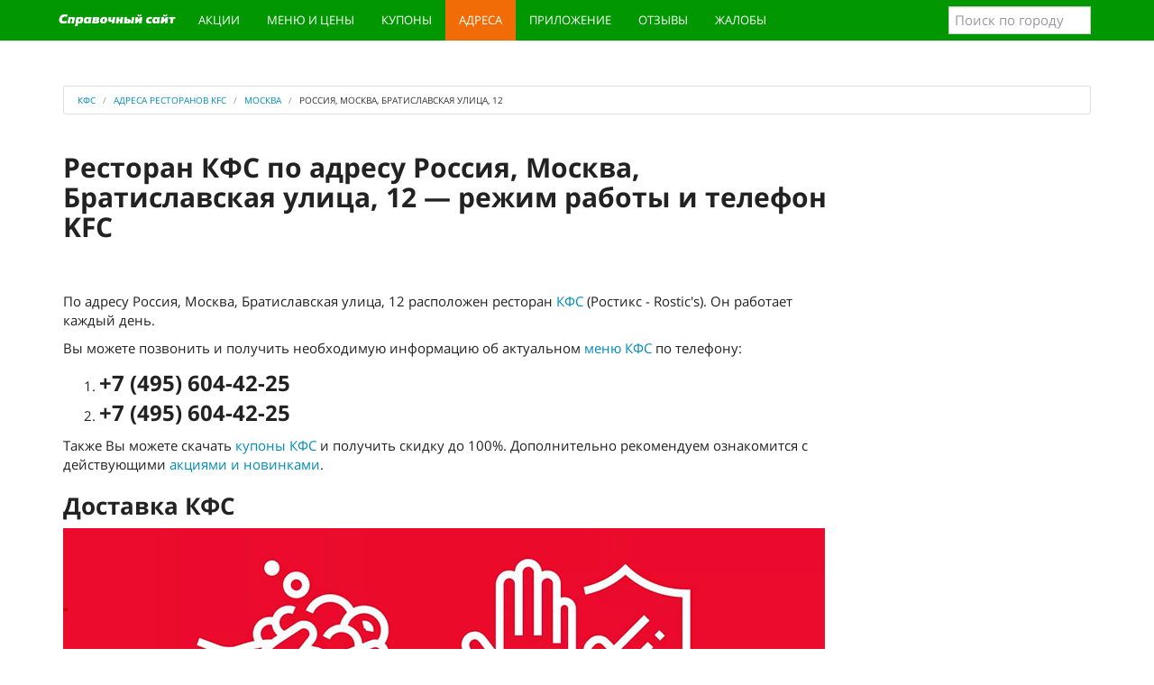

--- FILE ---
content_type: text/html; charset=utf-8
request_url: https://kfs-menu.ru/adress/city-moskva/326-rossiya-moskva-bratislavskaya-ulica-12.html
body_size: 10720
content:
<!DOCTYPE html>
<html lang="ru">
<head>
<title>Ресторан КФС по адресу Россия, Москва, Братиславская улица, 12 — режим работы и телефон KFC (Ростикс - Rostic's)</title>
<meta name="description" content="КФС, Россия, Москва, Братиславская улица, 12, номер телефона, график работы, ресторан KFC (Ростикс - Rostic's) на онлайн карте города и схема проезда" />
<link href="https://kfs-menu.ru/adress/city-moskva/326-rossiya-moskva-bratislavskaya-ulica-12.html" rel="canonical" />
<meta property="og:title" content="Ресторан КФС по адресу Россия, Москва, Братиславская улица, 12 — режим работы и телефон KFC (Ростикс - Rostic's)" />
<meta property="og:type" content="article" />
<meta property="og:url" content="https://kfs-menu.ru/adress/city-moskva/326-rossiya-moskva-bratislavskaya-ulica-12.html/" />
<meta property="og:image" content="https://kfs-menu.ru/static/main.jpg" />
<meta property="og:description" content="КФС, Россия, Москва, Братиславская улица, 12, номер телефона, график работы, ресторан KFC (Ростикс - Rostic's) на онлайн карте города и схема проезда" />
<meta http-equiv="Content-Type" content="text/html; charset=utf-8">
<meta name="viewport" content="width=device-width, initial-scale=1.0">
<link rel="icon" href="/static/ic/favicon.ico" type="image/x-icon" />
<link rel="shortcut icon" href="/static/ic/favicon.ico" type="image/x-icon" />
<link rel="stylesheet" href="/static/css/style.css?v=1.2">
<meta name="google-site-verification" content="wxhvLpB3CWMwQ_3f0MPyZ46eB0rMZuhzihwKLPYF1Sc" />
<!-- Yandex.RTB -->
<script>window.yaContextCb=window.yaContextCb||[]</script>
<script src="https://yandex.ru/ads/system/context.js" async></script>
<!-- Yandex.RTB R-A-260024-8 -->
<script>window.yaContextCb.push(()=>{
  Ya.Context.AdvManager.render({
    type: 'fullscreen',    
    platform: 'touch',
    blockId: 'R-A-260024-8'
  })
})</script>
</head>
<body>
<div class="navbar navbar-inverse navbar-fixed-top" role="navigation">
<div class="container">
<div class="navbar-header">
<button type="button" class="navbar-toggle" data-toggle="collapse" data-target=".navbar-collapse">
<span class="sr-only">Меню</span>
<span class="icon-bar"></span>
<span class="icon-bar"></span>
<span class="icon-bar"></span>
</button>
<a class="navbar-brand" href="/"><img src="/static/logo.svg" alt="КФС: купоны и меню, цены и акции, адреса и новинки KFC"></a>
</div>
<div class="collapse navbar-collapse">
<ul class="nav navbar-nav">
<li><a href="/novinki/">Акции</a></li>	
<li><a href="/menu/">Меню и цены</a></li>
<li><a href="/kupons/">Купоны</a></li>
<li class="active"><a href="/adress/">Адреса</a></li>
<li><a data-toggle="modal" data-target="#kod" href="#" class="kod" rel="nofollow">Приложение</a></li>
<li><a href="/reviews.html">Отзывы</a></li>
<li><a href="/complaints.html">Жалобы</a></li>
</ul>
<form class="navbar-form navbar-right">
<input type="text" class="form-control citi_search" name="q" placeholder="Поиск по городу">
<ul class="search_result"></ul>
</form>
</div>
</div>
</div>
<div class="container">
<div class="links">

</div>    
</div>
<div class="container" itemscope="" itemtype="http://schema.org/Organization">
<div class="starter">
<ul class="breadcrumb">
<li itemscope="" itemtype="http://data-vocabulary.org/Breadcrumb"><a href="https://kfs-menu.ru" itemprop="url"><span itemprop="title">КФС</span></a></li>
<li itemscope="" itemtype="http://data-vocabulary.org/Breadcrumb"><a href="https://kfs-menu.ru/adress/" itemprop="url"><span itemprop="title">Адреса ресторанов KFC</span></a></li>
<li itemscope="" itemtype="http://data-vocabulary.org/Breadcrumb"><a href="https://kfs-menu.ru/adress/city-moskva/" itemprop="url"><span itemprop="title">Москва</span></a></li>
<li itemscope="" itemtype="http://data-vocabulary.org/Breadcrumb" class="active"><span itemprop="title">Россия, Москва, Братиславская улица, 12</span><link itemprop="url" href="https://kfs-menu.ru/adress/city-moskva/326-rossiya-moskva-bratislavskaya-ulica-12.html"></li>
</ul>
    <div class="row">
<div class="col-lg-9 col-md-8 col-sm-7">
<h1 itemprop="name">Ресторан КФС по адресу Россия, Москва, Братиславская улица, 12 — режим работы и телефон KFC</h1>
<div class="adg">
<!-- Yandex.RTB R-A-260024-16 -->
<div id="yandex_rtb_R-A-260024-16"></div>
<script>window.yaContextCb.push(()=>{
  Ya.Context.AdvManager.render({
    renderTo: 'yandex_rtb_R-A-260024-16',
    blockId: 'R-A-260024-16'
  })
})</script>
</div>

<p>По адресу <span itemprop="address">Россия, Москва, Братиславская улица, 12</span> расположен ресторан <a href="https://kfs-menu.ru" title="Рестораны КФС — меню и цены 2026, купоны на скидку, акции и новинки, адреса ресторанов KFC">КФС</a> (Ростикс - Rostic's).
 Он работает каждый день.</p>
<p>Вы можете позвонить и получить необходимую информацию об актуальном <a href="/menu/" title="Официальное КФС меню и цены 2026 на сегодня — калорийность, состав и вес блюд в KFC">меню КФС</a> по телефону:</p>
<ol>
<li><div class="teladres"><span itemprop="telephone">+7 (495) 604-42-25</span></div></li><li><div class="teladres"><span itemprop="telephone">+7 (495) 604-42-25</span></div></li></ol>
<p>Также Вы можете скачать <a href="/kupons/" title="Купоны КФС 2026 на сегодня и новые секретные коды на скидку в KFC">купоны КФС</a> и получить скидку до 100%. Дополнительно рекомендуем ознакомится с действующими <a href="/novinki/" title="КФС акции 2026 на сегодня и новинки меню KFC">акциями и новинками</a>.</p>

<h2>Доставка КФС</h2>
<p><img src="/images/hit-nedeli/covid-19.jpg" loading="lazy" alt="Доставка КФС и довольные гости — наши приоритеты" title="Доставка КФС и довольные гости — наши приоритеты"></p>
<h3>Довольные гости — наш главный приоритет</h3>
<p>Дорогие гости, для вас доступна доставка онлайн заказов. Мы приняли усиленные меры, чтобы обеспечить максимальное удовлетворение для гостей и сотрудников.</p>
<p>В большинстве городов России KFC предусмотрел несколько вариантов заказа блюд:</p>
<p><b>1)</b> Заказ на дом с помощью партнерских сервисов доставки, в частности, <b><a href="https://www.delivery-club.ru/srv/KFC_msk" title="Быстрая доставка еды Delivery Club" rel="noopener" rel="nofollow" target="_blank">Delivery Club</a></b>. Заказ на доставку на дом можно сделать и на сайте <b><a href="https://www.kfc.ru/" title="KFC: Официальный сайт в России" rel="noopener" rel="nofollow" target="_blank">www.kfc.ru</a></b>;</p>
<p><b>2)</b> Заказ через окна автораздачи – доступен в ресторанах, где предусмотрено обслуживание автомобилистов;</p>
<p><b>3)</b> Заказ через чат-бот в <b><a href="https://vk.me/kfcrussia" title="Чат Кфс Вконтакте" rel="noopener" rel="nofollow" target="_blank">“ВКонтакте”</a></b> и <b><a href="https://tglink.me/kfcexpressbot" title="Чат Кфс в Телеграмме" rel="noopener" rel="nofollow" target="_blank">Telegram</a></b> с возможностью забрать еду из ближайшего ресторана самостоятельно.</p>
<p>Чтобы сделать заказ через чат-бот, пользователю нужно указать свое местоположение, а также время и ресторан, из которого удобнее всего забрать заказ.</p>
<p>Эти форматы позволят заказывать любимые блюда KFC максимально безопасно, просто и удобно!</p>
<p><b>Ищи любимые блюда в <a title="Официальное КФС меню и цены 2026 на сегодня — калорийность, состав и вес блюд в KFC" href="/menu/">меню</a></b>.</p>
<br>
<br>

<div class="yan">
<!-- Yandex.RTB R-A-260024-18 -->
<div id="yandex_rtb_R-A-260024-18"></div>
<script>window.yaContextCb.push(()=>{
  Ya.Context.AdvManager.render({
    renderTo: 'yandex_rtb_R-A-260024-18',
    blockId: 'R-A-260024-18'
  })
})</script>
</div>
<div class="grafik">
<h2>Режим работы ресторана КФС, Россия, Москва, Братиславская улица, 12</h2>
<table class="table table-striped table-hover dataTable no-footer">
<thead>
<tr>
<th>День недели</th>
<th>Время работы</th>
</tr>
</thead>
<tbody>
<tr><td>Понедельник</td><td>c 07:00 до 01:00</td></tr><tr><td>Вторник</td><td>c 07:00 до 01:00</td></tr><tr><td>Среда</td><td>c 07:00 до 01:00</td></tr><tr><td>Четверг</td><td>c 07:00 до 01:00</td></tr><tr><td>Пятница</td><td>c 07:00 до 01:00</td></tr><tr><td>Суббота</td><td>c 07:00 до 01:00</td></tr><tr><td>Воскресенье</td><td>c 07:00 до 01:00</td></tr></tbody>
</table>
</div>
<p>Если вам не подходит график работы этого заведения, посмотрите другие рестораны <a href="https://kfs-menu.ru/adress/city-moskva/" title="КФС Москва — меню и цены 2026, купоны на скидку и адреса ресторанов KFC">КФС в городе Москва</a>.</p>
<h3>Схема проезда до КФС, Россия, Москва, Братиславская улица, 12 на онлайн карте</h3>
<div id="map">
<input type="hidden" id="mapone-lon" value="37.752976">
<input type="hidden" id="mapone-lat" value="55.659782">
<input type="hidden" id="mapone-text" value="КФС, Россия, Москва, Братиславская улица, 12">
</div>
<h2>Отзывы</h2>
<div id="div"></div>
<div class="coments" id="/adress/city-moskva/326-rossiya-moskva-bratislavskaya-ulica-12.html">
 
<div class="olist" id="olist">
<div class="one_ot card complaint" id="coments13019" itemprop="review" itemscope itemtype="http://schema.org/Review">
<meta itemprop="itemReviewed" content = "">
<div class="one_ot_hed btn-tooltip" data-toggle="tooltip" data-placement="top" title="" data-container="body" data-animation="true" data-original-title="Жалоба">
<div class="meta"><p class="com_author pull-left" itemprop="author"><i class="fa fa-user"></i>Дмитрий</p><span class="okfc">о КФС</span><p class="com_date pull-left"><i class="fa fa-clock-o">
<meta itemprop="datePublished" content="16-03-2023">16-03-2023 в 23:35:17</p></div></i>
<div class="comshare pull-right"><div class="ya-share2" data-services="vkontakte,facebook,odnoklassniki,moimir,gplus,twitter,whatsapp" data-description="16 марта 2023 в 22:19 заказал 8 айтвистеров с собой, сказали придется подождать 15 минут, на что я согласился. После того как заказ был готов и я пришел домой обнаружил что мне положили 6 айтвистеров. Получается 2 недоложили, а это 110 рублей и испорченное настроение на вечер!" data-url="https://kfs-menu.ru/adress/city-moskva/326-rossiya-moskva-bratislavskaya-ulica-12.html#coments13019" data-size="s"></div></div>
<div class="advote pull-right">
<div id="vote13019" class="select_vote" itemprop="reviewRating" itemscope itemtype="http://schema.org/Rating">
<meta itemprop="worstRating" content = "1">
<meta itemprop="bestRating" content = "5">
<meta itemprop="ratingValue" content = "4">
<span class="add_plus" title="Нравится"><i class="rate fa fa-thumbs-up"></i>0</span>
<span class="add_minus" title="Не нравится"><i class="rate fa fa-thumbs-down"></i>0</span>
</div>
</div>
</div>
<div class="card-body">
<div class="one_ot_text">
<p itemprop="description">16 марта 2023 в 22:19 заказал 8 айтвистеров с собой, сказали придется подождать 15 минут, на что я согласился. После того как заказ был готов и я пришел домой обнаружил что мне положили 6 айтвистеров. Получается 2 недоложили, а это 110 рублей и испорченное настроение на вечер!</p>
<div class="reaply" id="reaply13019">
<span class="otvet btn btn-info" id="b3RldnQxMzAxOWFuZC9hZHJlc3MvY2l0eS1tb3NrdmEvMzI2LXJvc3NpeWEtbW9za3ZhLWJyYXRpc2xhdnNrYXlhLXVsaWNhLTEyLmh0bWw=">Ответить</span>
</div>
</div>
</div>
</div>
<div class="one_ot card otziv" id="coments12314" itemprop="review" itemscope itemtype="http://schema.org/Review">
<meta itemprop="itemReviewed" content = "">
<div class="one_ot_hed btn-tooltip" data-toggle="tooltip" data-placement="top" title="" data-container="body" data-animation="true" data-original-title="Отзыв">
<div class="meta"><p class="com_author pull-left" itemprop="author"><i class="fa fa-user"></i>Евгения </p><span class="okfc">о КФС</span><p class="com_date pull-left"><i class="fa fa-clock-o">
<meta itemprop="datePublished" content="24-08-2022">24-08-2022 в 19:52:07</p></div></i>
<div class="comshare pull-right"><div class="ya-share2" data-services="vkontakte,facebook,odnoklassniki,moimir,gplus,twitter,whatsapp" data-description="Ужасный ресторан , мало того что заказы отдаются очень долго , так ещё и все холодное , персонал не приветлив и видно , что на посетителей наплевать " data-url="https://kfs-menu.ru/adress/city-moskva/326-rossiya-moskva-bratislavskaya-ulica-12.html#coments12314" data-size="s"></div></div>
<div class="advote pull-right">
<div id="vote12314" class="select_vote" itemprop="reviewRating" itemscope itemtype="http://schema.org/Rating">
<meta itemprop="worstRating" content = "1">
<meta itemprop="bestRating" content = "5">
<meta itemprop="ratingValue" content = "4">
<span class="add_plus" title="Нравится"><i class="rate fa fa-thumbs-up"></i>0</span>
<span class="add_minus" title="Не нравится"><i class="rate fa fa-thumbs-down"></i>0</span>
</div>
</div>
</div>
<div class="card-body">
<div class="one_ot_text">
<p itemprop="description">Ужасный ресторан , мало того что заказы отдаются очень долго , так ещё и все холодное , персонал не приветлив и видно , что на посетителей наплевать </p>
<div class="reaply" id="reaply12314">
<span class="otvet btn btn-info" id="b3RldnQxMjMxNGFuZC9hZHJlc3MvY2l0eS1tb3NrdmEvMzI2LXJvc3NpeWEtbW9za3ZhLWJyYXRpc2xhdnNrYXlhLXVsaWNhLTEyLmh0bWw=">Ответить</span>
</div>
</div>
</div>
</div>
<div class="one_ot card complaint" id="coments9117" itemprop="review" itemscope itemtype="http://schema.org/Review">
<meta itemprop="itemReviewed" content = "">
<div class="one_ot_hed btn-tooltip" data-toggle="tooltip" data-placement="top" title="" data-container="body" data-animation="true" data-original-title="Жалоба">
<div class="meta"><p class="com_author pull-left" itemprop="author"><i class="fa fa-user"></i>Алёна</p><span class="okfc">о КФС</span><p class="com_date pull-left"><i class="fa fa-clock-o">
<meta itemprop="datePublished" content="05-10-2021">05-10-2021 в 13:30:30</p></div></i>
<div class="comshare pull-right"><div class="ya-share2" data-services="vkontakte,facebook,odnoklassniki,moimir,gplus,twitter,whatsapp" data-description="Заказ # 139549 от 04.10.2021 в 18:33 с собой. Не дали напитки пепси и Миранда 0,4л. Обнаружили, когда уже пришли домой.фото чека имеется" data-url="https://kfs-menu.ru/adress/city-moskva/326-rossiya-moskva-bratislavskaya-ulica-12.html#coments9117" data-size="s"></div></div>
<div class="advote pull-right">
<div id="vote9117" class="select_vote" itemprop="reviewRating" itemscope itemtype="http://schema.org/Rating">
<meta itemprop="worstRating" content = "1">
<meta itemprop="bestRating" content = "5">
<meta itemprop="ratingValue" content = "4">
<span class="add_plus" title="Нравится"><i class="rate fa fa-thumbs-up"></i>0</span>
<span class="add_minus" title="Не нравится"><i class="rate fa fa-thumbs-down"></i>0</span>
</div>
</div>
</div>
<div class="card-body">
<div class="one_ot_text">
<p itemprop="description">Заказ # 139549 от 04.10.2021 в 18:33 с собой. Не дали напитки пепси и Миранда 0,4л. Обнаружили, когда уже пришли домой.фото чека имеется</p>
<div class="reaply" id="reaply9117">
<span class="otvet btn btn-info" id="b3RldnQ5MTE3YW5kL2FkcmVzcy9jaXR5LW1vc2t2YS8zMjYtcm9zc2l5YS1tb3NrdmEtYnJhdGlzbGF2c2theWEtdWxpY2EtMTIuaHRtbA==">Ответить</span>
</div>
</div>
</div>
</div>
<div class="one_ot card complaint" id="coments8241" itemprop="review" itemscope itemtype="http://schema.org/Review">
<meta itemprop="itemReviewed" content = "">
<div class="one_ot_hed btn-tooltip" data-toggle="tooltip" data-placement="top" title="" data-container="body" data-animation="true" data-original-title="Жалоба">
<div class="meta"><p class="com_author pull-left" itemprop="author"><i class="fa fa-user"></i>Андрей</p><span class="okfc">о КФС</span><p class="com_date pull-left"><i class="fa fa-clock-o">
<meta itemprop="datePublished" content="29-07-2021">29-07-2021 в 08:38:33</p></div></i>
<div class="comshare pull-right"><div class="ya-share2" data-services="vkontakte,facebook,odnoklassniki,moimir,gplus,twitter,whatsapp" data-description="Отказали в использовании карты KFC 10%. ГОВОРЯТ только в торговых центрах работает. Хотя в этом ресторане я покупал не первый раз, и скидка проходила, как нужно. А на обороте карты написано, что рядом находящихся ТЦ и БЦ." data-url="https://kfs-menu.ru/adress/city-moskva/326-rossiya-moskva-bratislavskaya-ulica-12.html#coments8241" data-size="s"></div></div>
<div class="advote pull-right">
<div id="vote8241" class="select_vote" itemprop="reviewRating" itemscope itemtype="http://schema.org/Rating">
<meta itemprop="worstRating" content = "1">
<meta itemprop="bestRating" content = "5">
<meta itemprop="ratingValue" content = "4">
<span class="add_plus" title="Нравится"><i class="rate fa fa-thumbs-up"></i>0</span>
<span class="add_minus" title="Не нравится"><i class="rate fa fa-thumbs-down"></i>0</span>
</div>
</div>
</div>
<div class="card-body">
<div class="one_ot_text">
<p itemprop="description">Отказали в использовании карты KFC 10%. ГОВОРЯТ только в торговых центрах работает. Хотя в этом ресторане я покупал не первый раз, и скидка проходила, как нужно. А на обороте карты написано, что рядом находящихся ТЦ и БЦ.</p>
<div class="reaply" id="reaply8241">
<span class="otvet btn btn-info" id="b3RldnQ4MjQxYW5kL2FkcmVzcy9jaXR5LW1vc2t2YS8zMjYtcm9zc2l5YS1tb3NrdmEtYnJhdGlzbGF2c2theWEtdWxpY2EtMTIuaHRtbA==">Ответить</span>
</div>
</div>
</div>
</div>
<div class="one_ot card complaint" id="coments7265" itemprop="review" itemscope itemtype="http://schema.org/Review">
<meta itemprop="itemReviewed" content = "">
<div class="one_ot_hed btn-tooltip" data-toggle="tooltip" data-placement="top" title="" data-container="body" data-animation="true" data-original-title="Жалоба">
<div class="meta"><p class="com_author pull-left" itemprop="author"><i class="fa fa-user"></i>Николай</p><span class="okfc">о КФС</span><p class="com_date pull-left"><i class="fa fa-clock-o">
<meta itemprop="datePublished" content="26-05-2021">26-05-2021 в 00:43:31</p></div></i>
<div class="comshare pull-right"><div class="ya-share2" data-services="vkontakte,facebook,odnoklassniki,moimir,gplus,twitter,whatsapp" data-description="Сегодня в очередной раз накипело! Наведите, пожалуйста, наконец-то в &quot;ресторане&quot; на Братиславской 12, г.Москва порядок!
Добавьте им сотрудников для обслуживания заказа или отдельно кассира. На обслуживании в вечернее время находится 1 сотрудник, который может и хотел бы по-быстрее обслужить, но явно не справляется с потоком людей, как и кухня.
Сегодня, 25.05.21 я в 22-37 сделал заказ на Баскет Дуэт и крылья. В итоге свой заказ получил в 23-10. Это просто неприемлемо для ресторана быстрого обслуживания. 
И такое обслуживание в этой точке постоянно. Несмотря на то, что это удобное попутное место для меня, я стараюсь обслуживаться здесь по крайней необходимости.
В ноябре 2020г я обращался с аналогичной проблемой с письменным (СМС) заявлением к директору Елене тел. +7(977)849-01-44, когда заказ на вынос с большой задержкой мне перепутали и,к тому же, недоклали  по составу. Она обещала выяснить, но, больше никто не связался со мной. Осадок остался. В работе на протяжении этого времени ничего в лучшую сторону не поменялось.
На информационном стенде находится устаревшая информация, со сроком до 04.05.21. 
Может это мелочи, но на них стоит обратить информацию.
Для подтверждения ситуации специально сделал несколько фото во время вынужденного ожидания готовности заказа. Готов предоставить при необходимости." data-url="https://kfs-menu.ru/adress/city-moskva/326-rossiya-moskva-bratislavskaya-ulica-12.html#coments7265" data-size="s"></div></div>
<div class="advote pull-right">
<div id="vote7265" class="select_vote" itemprop="reviewRating" itemscope itemtype="http://schema.org/Rating">
<meta itemprop="worstRating" content = "1">
<meta itemprop="bestRating" content = "5">
<meta itemprop="ratingValue" content = "4">
<span class="add_plus" title="Нравится"><i class="rate fa fa-thumbs-up"></i>0</span>
<span class="add_minus" title="Не нравится"><i class="rate fa fa-thumbs-down"></i>0</span>
</div>
</div>
</div>
<div class="card-body">
<div class="one_ot_text">
<p itemprop="description">Сегодня в очередной раз накипело! Наведите, пожалуйста, наконец-то в &quot;ресторане&quot; на Братиславской 12, г.Москва порядок!
Добавьте им сотрудников для обслуживания заказа или отдельно кассира. На обслуживании в вечернее время находится 1 сотрудник, который может и хотел бы по-быстрее обслужить, но явно не справляется с потоком людей, как и кухня.
Сегодня, 25.05.21 я в 22-37 сделал заказ на Баскет Дуэт и крылья. В итоге свой заказ получил в 23-10. Это просто неприемлемо для ресторана быстрого обслуживания. 
И такое обслуживание в этой точке постоянно. Несмотря на то, что это удобное попутное место для меня, я стараюсь обслуживаться здесь по крайней необходимости.
В ноябре 2020г я обращался с аналогичной проблемой с письменным (СМС) заявлением к директору Елене тел. +7(977)849-01-44, когда заказ на вынос с большой задержкой мне перепутали и,к тому же, недоклали  по составу. Она обещала выяснить, но, больше никто не связался со мной. Осадок остался. В работе на протяжении этого времени ничего в лучшую сторону не поменялось.
На информационном стенде находится устаревшая информация, со сроком до 04.05.21. 
Может это мелочи, но на них стоит обратить информацию.
Для подтверждения ситуации специально сделал несколько фото во время вынужденного ожидания готовности заказа. Готов предоставить при необходимости.</p>
<div class="reaply" id="reaply7265">
<span class="otvet btn btn-info" id="b3RldnQ3MjY1YW5kL2FkcmVzcy9jaXR5LW1vc2t2YS8zMjYtcm9zc2l5YS1tb3NrdmEtYnJhdGlzbGF2c2theWEtdWxpY2EtMTIuaHRtbA==">Ответить</span>
</div>
</div>
</div>
</div>
<div class="one_ot card complaint" id="coments7244" itemprop="review" itemscope itemtype="http://schema.org/Review">
<meta itemprop="itemReviewed" content = "">
<div class="one_ot_hed btn-tooltip" data-toggle="tooltip" data-placement="top" title="" data-container="body" data-animation="true" data-original-title="Жалоба">
<div class="meta"><p class="com_author pull-left" itemprop="author"><i class="fa fa-user"></i>Анна</p><span class="okfc">о КФС</span><p class="com_date pull-left"><i class="fa fa-clock-o">
<meta itemprop="datePublished" content="24-05-2021">24-05-2021 в 19:00:57</p></div></i>
<div class="comshare pull-right"><div class="ya-share2" data-services="vkontakte,facebook,odnoklassniki,moimir,gplus,twitter,whatsapp" data-description="Заказ 304, 24.05.21г.на вынос, вместо оплаченных 2-х твисторов положили только один. Заказ отдали со словами, что он проверен... возвращаться не стала, тк уехали из магазина,  но обосадок остался. Прошу принять меры, чтобы любимый кфс радовал, а не огорчал впредь." data-url="https://kfs-menu.ru/adress/city-moskva/326-rossiya-moskva-bratislavskaya-ulica-12.html#coments7244" data-size="s"></div></div>
<div class="advote pull-right">
<div id="vote7244" class="select_vote" itemprop="reviewRating" itemscope itemtype="http://schema.org/Rating">
<meta itemprop="worstRating" content = "1">
<meta itemprop="bestRating" content = "5">
<meta itemprop="ratingValue" content = "4">
<span class="add_plus" title="Нравится"><i class="rate fa fa-thumbs-up"></i>0</span>
<span class="add_minus" title="Не нравится"><i class="rate fa fa-thumbs-down"></i>0</span>
</div>
</div>
</div>
<div class="card-body">
<div class="one_ot_text">
<p itemprop="description">Заказ 304, 24.05.21г.на вынос, вместо оплаченных 2-х твисторов положили только один. Заказ отдали со словами, что он проверен... возвращаться не стала, тк уехали из магазина,  но обосадок остался. Прошу принять меры, чтобы любимый кфс радовал, а не огорчал впредь.</p>
<div class="reaply" id="reaply7244">
<span class="otvet btn btn-info" id="b3RldnQ3MjQ0YW5kL2FkcmVzcy9jaXR5LW1vc2t2YS8zMjYtcm9zc2l5YS1tb3NrdmEtYnJhdGlzbGF2c2theWEtdWxpY2EtMTIuaHRtbA==">Ответить</span>
</div>
</div>
</div>
</div>
<div class="one_ot card complaint" id="coments6186" itemprop="review" itemscope itemtype="http://schema.org/Review">
<meta itemprop="itemReviewed" content = "">
<div class="one_ot_hed btn-tooltip" data-toggle="tooltip" data-placement="top" title="" data-container="body" data-animation="true" data-original-title="Жалоба">
<div class="meta"><p class="com_author pull-left" itemprop="author"><i class="fa fa-user"></i>Дмитрий</p><span class="okfc">о КФС</span><p class="com_date pull-left"><i class="fa fa-clock-o">
<meta itemprop="datePublished" content="27-02-2021">27-02-2021 в 22:19:32</p></div></i>
<div class="comshare pull-right"><div class="ya-share2" data-services="vkontakte,facebook,odnoklassniki,moimir,gplus,twitter,whatsapp" data-description="Ожидание заказ 30 минут это ок? " data-url="https://kfs-menu.ru/adress/city-moskva/326-rossiya-moskva-bratislavskaya-ulica-12.html#coments6186" data-size="s"></div></div>
<div class="advote pull-right">
<div id="vote6186" class="select_vote" itemprop="reviewRating" itemscope itemtype="http://schema.org/Rating">
<meta itemprop="worstRating" content = "1">
<meta itemprop="bestRating" content = "5">
<meta itemprop="ratingValue" content = "4">
<span class="add_plus" title="Нравится"><i class="rate fa fa-thumbs-up"></i>0</span>
<span class="add_minus" title="Не нравится"><i class="rate fa fa-thumbs-down"></i>0</span>
</div>
</div>
</div>
<div class="card-body">
<div class="one_ot_text">
<p itemprop="description">Ожидание заказ 30 минут это ок? </p>
<div class="reaply" id="reaply6186">
<span class="otvet btn btn-info" id="b3RldnQ2MTg2YW5kL2FkcmVzcy9jaXR5LW1vc2t2YS8zMjYtcm9zc2l5YS1tb3NrdmEtYnJhdGlzbGF2c2theWEtdWxpY2EtMTIuaHRtbA==">Ответить</span>
</div>
</div>
</div>
</div>
<div class="one_ot card complaint" id="coments6175" itemprop="review" itemscope itemtype="http://schema.org/Review">
<meta itemprop="itemReviewed" content = "">
<div class="one_ot_hed btn-tooltip" data-toggle="tooltip" data-placement="top" title="" data-container="body" data-animation="true" data-original-title="Жалоба">
<div class="meta"><p class="com_author pull-left" itemprop="author"><i class="fa fa-user"></i>Максим</p><span class="okfc">о КФС</span><p class="com_date pull-left"><i class="fa fa-clock-o">
<meta itemprop="datePublished" content="26-02-2021">26-02-2021 в 20:19:18</p></div></i>
<div class="comshare pull-right"><div class="ya-share2" data-services="vkontakte,facebook,odnoklassniki,moimir,gplus,twitter,whatsapp" data-description="Случайно оформил заказ не в тот ресторан, подошёл на кассу чтобы подсказали как решить эту проблему, сотрудник ресторана позвал администратора, на что тот подошёл и сказал &quot;у меня нету времени не чем не можем помочь идите разберайтесь там (за столом) &quot; " data-url="https://kfs-menu.ru/adress/city-moskva/326-rossiya-moskva-bratislavskaya-ulica-12.html#coments6175" data-size="s"></div></div>
<div class="advote pull-right">
<div id="vote6175" class="select_vote" itemprop="reviewRating" itemscope itemtype="http://schema.org/Rating">
<meta itemprop="worstRating" content = "1">
<meta itemprop="bestRating" content = "5">
<meta itemprop="ratingValue" content = "4">
<span class="add_plus" title="Нравится"><i class="rate fa fa-thumbs-up"></i>0</span>
<span class="add_minus" title="Не нравится"><i class="rate fa fa-thumbs-down"></i>0</span>
</div>
</div>
</div>
<div class="card-body">
<div class="one_ot_text">
<p itemprop="description">Случайно оформил заказ не в тот ресторан, подошёл на кассу чтобы подсказали как решить эту проблему, сотрудник ресторана позвал администратора, на что тот подошёл и сказал &quot;у меня нету времени не чем не можем помочь идите разберайтесь там (за столом) &quot; </p>
<div class="reaply" id="reaply6175">
<span class="otvet btn btn-info" id="b3RldnQ2MTc1YW5kL2FkcmVzcy9jaXR5LW1vc2t2YS8zMjYtcm9zc2l5YS1tb3NrdmEtYnJhdGlzbGF2c2theWEtdWxpY2EtMTIuaHRtbA==">Ответить</span>
</div>
</div>
</div>
</div>
<div class="one_ot card complaint" id="coments5445" itemprop="review" itemscope itemtype="http://schema.org/Review">
<meta itemprop="itemReviewed" content = "">
<div class="one_ot_hed btn-tooltip" data-toggle="tooltip" data-placement="top" title="" data-container="body" data-animation="true" data-original-title="Жалоба">
<div class="meta"><p class="com_author pull-left" itemprop="author"><i class="fa fa-user"></i>Юлия</p><span class="okfc">о КФС</span><p class="com_date pull-left"><i class="fa fa-clock-o">
<meta itemprop="datePublished" content="10-01-2021">10-01-2021 в 16:50:53</p></div></i>
<div class="comshare pull-right"><div class="ya-share2" data-services="vkontakte,facebook,odnoklassniki,moimir,gplus,twitter,whatsapp" data-description="Здравствуйте. В указанном ресторане не впервые сталкиваюсь с тем, что заказ отпускают в системе раньше, чем выдают. Из-за того, что выдающий сотрудник не видит список по заказу, выдаёт неправильно или не выдаёт позиции. 10.01.2021 примерно около 16.00 был сделан заказ 761, на табло был выдан сразу, но по факту ещё пять минут я стояла в зоне выдачи. Дома обнаружила в пакете отсутствие позиции по купону 1756, хотя деньги за неё были заплачены, возможности тут же вернуться в магазин не было, прошу провести проверку по данному факту" data-url="https://kfs-menu.ru/adress/city-moskva/326-rossiya-moskva-bratislavskaya-ulica-12.html#coments5445" data-size="s"></div></div>
<div class="advote pull-right">
<div id="vote5445" class="select_vote" itemprop="reviewRating" itemscope itemtype="http://schema.org/Rating">
<meta itemprop="worstRating" content = "1">
<meta itemprop="bestRating" content = "5">
<meta itemprop="ratingValue" content = "4">
<span class="add_plus" title="Нравится"><i class="rate fa fa-thumbs-up"></i>0</span>
<span class="add_minus" title="Не нравится"><i class="rate fa fa-thumbs-down"></i>0</span>
</div>
</div>
</div>
<div class="card-body">
<div class="one_ot_text">
<p itemprop="description">Здравствуйте. В указанном ресторане не впервые сталкиваюсь с тем, что заказ отпускают в системе раньше, чем выдают. Из-за того, что выдающий сотрудник не видит список по заказу, выдаёт неправильно или не выдаёт позиции. 10.01.2021 примерно около 16.00 был сделан заказ 761, на табло был выдан сразу, но по факту ещё пять минут я стояла в зоне выдачи. Дома обнаружила в пакете отсутствие позиции по купону 1756, хотя деньги за неё были заплачены, возможности тут же вернуться в магазин не было, прошу провести проверку по данному факту</p>
<div class="reaply" id="reaply5445">
<span class="otvet btn btn-info" id="b3RldnQ1NDQ1YW5kL2FkcmVzcy9jaXR5LW1vc2t2YS8zMjYtcm9zc2l5YS1tb3NrdmEtYnJhdGlzbGF2c2theWEtdWxpY2EtMTIuaHRtbA==">Ответить</span>
</div>
</div>
</div>
</div>
<div class="one_ot card complaint" id="coments4902" itemprop="review" itemscope itemtype="http://schema.org/Review">
<meta itemprop="itemReviewed" content = "">
<div class="one_ot_hed btn-tooltip" data-toggle="tooltip" data-placement="top" title="" data-container="body" data-animation="true" data-original-title="Жалоба">
<div class="meta"><p class="com_author pull-left" itemprop="author"><i class="fa fa-user"></i>Евгений </p><span class="okfc">о КФС</span><p class="com_date pull-left"><i class="fa fa-clock-o">
<meta itemprop="datePublished" content="11-12-2020">11-12-2020 в 13:59:27</p></div></i>
<div class="comshare pull-right"><div class="ya-share2" data-services="vkontakte,facebook,odnoklassniki,moimir,gplus,twitter,whatsapp" data-description="Заказ n 2380 ждал 23минуты" data-url="https://kfs-menu.ru/adress/city-moskva/326-rossiya-moskva-bratislavskaya-ulica-12.html#coments4902" data-size="s"></div></div>
<div class="advote pull-right">
<div id="vote4902" class="select_vote" itemprop="reviewRating" itemscope itemtype="http://schema.org/Rating">
<meta itemprop="worstRating" content = "1">
<meta itemprop="bestRating" content = "5">
<meta itemprop="ratingValue" content = "4">
<span class="add_plus" title="Нравится"><i class="rate fa fa-thumbs-up"></i>0</span>
<span class="add_minus" title="Не нравится"><i class="rate fa fa-thumbs-down"></i>0</span>
</div>
</div>
</div>
<div class="card-body">
<div class="one_ot_text">
<p itemprop="description">Заказ n 2380 ждал 23минуты</p>
<div class="reaply" id="reaply4902">
<span class="otvet btn btn-info" id="b3RldnQ0OTAyYW5kL2FkcmVzcy9jaXR5LW1vc2t2YS8zMjYtcm9zc2l5YS1tb3NrdmEtYnJhdGlzbGF2c2theWEtdWxpY2EtMTIuaHRtbA==">Ответить</span>
</div>
</div>
</div>
</div>
<div class="one_ot card complaint" id="coments4357" itemprop="review" itemscope itemtype="http://schema.org/Review">
<meta itemprop="itemReviewed" content = "">
<div class="one_ot_hed btn-tooltip" data-toggle="tooltip" data-placement="top" title="" data-container="body" data-animation="true" data-original-title="Жалоба">
<div class="meta"><p class="com_author pull-left" itemprop="author"><i class="fa fa-user"></i>Римма</p><span class="okfc">о КФС</span><p class="com_date pull-left"><i class="fa fa-clock-o">
<meta itemprop="datePublished" content="13-11-2020">13-11-2020 в 22:16:00</p></div></i>
<div class="comshare pull-right"><div class="ya-share2" data-services="vkontakte,facebook,odnoklassniki,moimir,gplus,twitter,whatsapp" data-description="Хочу пожаловаться на работу ресторана кфс по адресу ключевая улица 6к1 , которого почему-то нет в этом списке. 13 ноября 2020 года в 21:31 был сделан заказ под номером 216. Ждать пришлось 40 мин! 40 минут! И не нам одним, в ресторане таких ожидающих собралась огромная толпа. А вообще-то пандемия. Но никто не предупреждал на кассе о неполадках и таком долгом ожидании ни нас , ни новоприбывших клиентов. При обращении к менеджеру , от нас отмахнулись , сказав «много клиентов» , никто не извинился , не предложил помощь или компенсацию. Прошу проверить сотрудников на знание своих обязанностей и урегулировать работу ресторана. А так же сделать выговор всем за этот день." data-url="https://kfs-menu.ru/adress/city-moskva/326-rossiya-moskva-bratislavskaya-ulica-12.html#coments4357" data-size="s"></div></div>
<div class="advote pull-right">
<div id="vote4357" class="select_vote" itemprop="reviewRating" itemscope itemtype="http://schema.org/Rating">
<meta itemprop="worstRating" content = "1">
<meta itemprop="bestRating" content = "5">
<meta itemprop="ratingValue" content = "4">
<span class="add_plus" title="Нравится"><i class="rate fa fa-thumbs-up"></i>0</span>
<span class="add_minus" title="Не нравится"><i class="rate fa fa-thumbs-down"></i>0</span>
</div>
</div>
</div>
<div class="card-body">
<div class="one_ot_text">
<p itemprop="description">Хочу пожаловаться на работу ресторана кфс по адресу ключевая улица 6к1 , которого почему-то нет в этом списке. 13 ноября 2020 года в 21:31 был сделан заказ под номером 216. Ждать пришлось 40 мин! 40 минут! И не нам одним, в ресторане таких ожидающих собралась огромная толпа. А вообще-то пандемия. Но никто не предупреждал на кассе о неполадках и таком долгом ожидании ни нас , ни новоприбывших клиентов. При обращении к менеджеру , от нас отмахнулись , сказав «много клиентов» , никто не извинился , не предложил помощь или компенсацию. Прошу проверить сотрудников на знание своих обязанностей и урегулировать работу ресторана. А так же сделать выговор всем за этот день.</p>
<div class="reaply" id="reaply4357">
<span class="otvet btn btn-info" id="b3RldnQ0MzU3YW5kL2FkcmVzcy9jaXR5LW1vc2t2YS8zMjYtcm9zc2l5YS1tb3NrdmEtYnJhdGlzbGF2c2theWEtdWxpY2EtMTIuaHRtbA==">Ответить</span>
</div>
</div>
</div>
</div>
<div class="one_ot card complaint" id="coments1389" itemprop="review" itemscope itemtype="http://schema.org/Review">
<meta itemprop="itemReviewed" content = "">
<div class="one_ot_hed btn-tooltip" data-toggle="tooltip" data-placement="top" title="" data-container="body" data-animation="true" data-original-title="Жалоба">
<div class="meta"><p class="com_author pull-left" itemprop="author"><i class="fa fa-user"></i>Ирина</p><span class="okfc">о КФС</span><p class="com_date pull-left"><i class="fa fa-clock-o">
<meta itemprop="datePublished" content="10-03-2020">10-03-2020 в 13:56:22</p></div></i>
<div class="comshare pull-right"><div class="ya-share2" data-services="vkontakte,facebook,odnoklassniki,moimir,gplus,twitter,whatsapp" data-description="Оставляю жалобу-обращение на данный ресторан.
Терпения больше нет, прошу принять меры. 
Несколько раз в неделю я захожу в этот ресторан в обед. И каждый (!!!!) раз там сидят алкоголики (снаружи и внутри ресторана). Пропитые и зловонно пахнущие. Сказать что все в округе чувствуют себя неудобно - это ничего не сказать. 
Я не хочу платить за еду, а потом уходить оттуда только потому,что напротив меня сидит группа собутыльников. 

И мне непонятно, почему ресторан не принимает никаких мер. Почему они захватили всю территорию ресторана и ведут себя там максимально свободно. 

Люди приходят приятно провести время, поесть и передохнуть в обеденное время от работы. Вместо этого мало того, что сам персонал долго обслуживает, так еще и ничего не делает с подобными неприятными посетителями. 

При том, что они не сидят и едят, как это положено. А собираются кучей или в несколько куч, громко общаются смеются, занимают место, спят на столах и диванах, плохо пахнут, плохо выглядят. 

Скорее всего я буду искать другую альтернативу и в этом месте я больше не появлюсь. Благо могу выбирать общество, среди которого буду проводить свое обеденное время. 

Позаботьтесь о других своих посетителях, и примите пожалуйста меры! Наймите охрану наконец, создайте правила.  " data-url="https://kfs-menu.ru/adress/city-moskva/326-rossiya-moskva-bratislavskaya-ulica-12.html#coments1389" data-size="s"></div></div>
<div class="advote pull-right">
<div id="vote1389" class="select_vote" itemprop="reviewRating" itemscope itemtype="http://schema.org/Rating">
<meta itemprop="worstRating" content = "1">
<meta itemprop="bestRating" content = "5">
<meta itemprop="ratingValue" content = "5">
<span class="add_plus" title="Нравится"><i class="rate fa fa-thumbs-up"></i>1</span>
<span class="add_minus" title="Не нравится"><i class="rate fa fa-thumbs-down"></i>0</span>
</div>
</div>
</div>
<div class="card-body">
<div class="one_ot_text">
<p itemprop="description">Оставляю жалобу-обращение на данный ресторан.
Терпения больше нет, прошу принять меры. 
Несколько раз в неделю я захожу в этот ресторан в обед. И каждый (!!!!) раз там сидят алкоголики (снаружи и внутри ресторана). Пропитые и зловонно пахнущие. Сказать что все в округе чувствуют себя неудобно - это ничего не сказать. 
Я не хочу платить за еду, а потом уходить оттуда только потому,что напротив меня сидит группа собутыльников. 

И мне непонятно, почему ресторан не принимает никаких мер. Почему они захватили всю территорию ресторана и ведут себя там максимально свободно. 

Люди приходят приятно провести время, поесть и передохнуть в обеденное время от работы. Вместо этого мало того, что сам персонал долго обслуживает, так еще и ничего не делает с подобными неприятными посетителями. 

При том, что они не сидят и едят, как это положено. А собираются кучей или в несколько куч, громко общаются смеются, занимают место, спят на столах и диванах, плохо пахнут, плохо выглядят. 

Скорее всего я буду искать другую альтернативу и в этом месте я больше не появлюсь. Благо могу выбирать общество, среди которого буду проводить свое обеденное время. 

Позаботьтесь о других своих посетителях, и примите пожалуйста меры! Наймите охрану наконец, создайте правила.  </p>
<div class="reaply" id="reaply1389">
<span class="otvet btn btn-info" id="b3RldnQxMzg5YW5kL2FkcmVzcy9jaXR5LW1vc2t2YS8zMjYtcm9zc2l5YS1tb3NrdmEtYnJhdGlzbGF2c2theWEtdWxpY2EtMTIuaHRtbA==">Ответить</span>
</div>
</div>
</div>
</div>
<div class="one_ot card otziv" id="coments74" itemprop="review" itemscope itemtype="http://schema.org/Review">
<meta itemprop="itemReviewed" content = "">
<div class="one_ot_hed btn-tooltip" data-toggle="tooltip" data-placement="top" title="" data-container="body" data-animation="true" data-original-title="Отзыв">
<div class="meta"><p class="com_author pull-left" itemprop="author"><i class="fa fa-user"></i>Алексей</p><span class="okfc">о КФС</span><p class="com_date pull-left"><i class="fa fa-clock-o">
<meta itemprop="datePublished" content="26-08-2019">26-08-2019 в 22:20:59</p></div></i>
<div class="comshare pull-right"><div class="ya-share2" data-services="vkontakte,facebook,odnoklassniki,moimir,gplus,twitter,whatsapp" data-description="Хочу поблагодарить вашего кассира Александра за позитивное общение с клиентами и за поднятое НАСТРОЕНИЕ. ТАК ДЕРЖАТЬ МОЛОДЕЦ!!!!!! " data-url="https://kfs-menu.ru/adress/city-moskva/326-rossiya-moskva-bratislavskaya-ulica-12.html#coments74" data-size="s"></div></div>
<div class="advote pull-right">
<div id="vote74" class="select_vote" itemprop="reviewRating" itemscope itemtype="http://schema.org/Rating">
<meta itemprop="worstRating" content = "1">
<meta itemprop="bestRating" content = "5">
<meta itemprop="ratingValue" content = "4">
<span class="add_plus" title="Нравится"><i class="rate fa fa-thumbs-up"></i>0</span>
<span class="add_minus" title="Не нравится"><i class="rate fa fa-thumbs-down"></i>0</span>
</div>
</div>
</div>
<div class="card-body">
<div class="one_ot_text">
<p itemprop="description">Хочу поблагодарить вашего кассира Александра за позитивное общение с клиентами и за поднятое НАСТРОЕНИЕ. ТАК ДЕРЖАТЬ МОЛОДЕЦ!!!!!! </p>
<div class="reaply" id="reaply74">
<span class="otvet btn btn-info" id="b3RldnQ3NGFuZC9hZHJlc3MvY2l0eS1tb3NrdmEvMzI2LXJvc3NpeWEtbW9za3ZhLWJyYXRpc2xhdnNrYXlhLXVsaWNhLTEyLmh0bWw=">Ответить</span>
</div>
</div>
</div>
</div>
</div>
<span class="addcoment btn btn-info" id="dobavit"><i class="fa fa-comment"></i>Добавить</span>
</div>

<div class="col-md-12"><p class="center"><a class="btn btn-success" href="/reviews.html" title="Посмотреть все отзывы о КФС">Посмотреть еще отзывы</a></p></div>

<div class="col-md-12"><p class="center"><a title="Посмотреть все жалобы на КФС" class="btn btn-danger" href="/complaints.html">Посмотреть еще жалобы</a></p></div></div>
<div class="col-lg-3 col-md-4 col-sm-5">
<div class="sticky-block">
<div class="inner">
<div class="yan">
    
<!-- Yandex.RTB R-A-260024-15 -->
<div id="yandex_rtb_R-A-260024-15"></div>
<script>window.yaContextCb.push(()=>{
  Ya.Context.AdvManager.render({
    renderTo: 'yandex_rtb_R-A-260024-15',
    blockId: 'R-A-260024-15'
  })
})</script>
</div>
</div>
</div>
</div>  
</div>
<div class="yannew">
<div id="yandex_rtb_R-A-260024-20"></div>
<script>
  window.yaContextCb.push(() => {
    Ya.Context.AdvManager.renderFeed({
      blockId: 'R-A-260024-20',
      renderTo: 'yandex_rtb_R-A-260024-20'
    })
  })
  window.yaContextCb.push(() => {
    Ya.Context.AdvManager.render({
      blockId: 'R-A-260024-9',
      type: 'floorAd' // topAd или floorAd
    })
  })
  const feed = document.getElementById('yandex_rtb_R-A-260024-20'); // ID из поля renderTo
  const callback = (entries) => {
    entries.forEach((entry) => {
      if (entry.isIntersecting) {
        Ya.Context.AdvManager.destroy({blockId: 'R-A-260024-9'});
      }
    });
  };
  const observer = new IntersectionObserver(callback, {
    threshold: 0,
  });
  observer.observe(feed);
</script>
</div>
</div>
</div>
<div class="container">
</div>
<footer>
<div class="container">
<ul class="ulfooter">
<li><a class="afooter" href="/about.html" rel="nofollow">О сайте</a></li>
<li><a class="afooter" href="/privacy-policy.html" rel="nofollow">Политика конфиденциальности</a></li>
<li><a class="afooter" href="/contacts.html" rel="nofollow">Контакты</a></li>
</ul> 
<div class="copyright">Сopyright © 2026 | kfs-menu.ru | Не официальный сайт</div>
</div>
</footer>
<div class="modal fade" id="kod" role="dialog">
<div class="modal-dialog" role="document">
<div class="modal-content">
<div class="modal-header">
<button type="button" class="close" data-dismiss="modal" aria-hidden="true">&times;</button>
<p class="modal-title f1" id="myModalLabel">Мобильное приложение KFC для телефонов</p>
</div>
<div class="modal-body">
<p class="center">Узнавайте первыми о новостях, новых сервисах и акциях KFC, получайте специальные предложения и будьте на связи с любым из ресторанов.
</p>
<div class="row text-center">
<div class="col-md-6"><a target="_blank" rel="nofollow" href="https://itunes.apple.com/us/app/kfc-menu-kupony-samovyvoz/id1074266177?l=ru&ls=1&mt=8">
<img src="/images/iphone.png" alt="Приложение KFC для IOS App Store" height="74" width="210"></a>
</div>
<div class="col-md-6">
<a target="_blank" rel="nofollow" href="https://play.google.com/store/apps/details?id=ru.kfc.kfc_delivery">
<img src="/images/android.png" alt="Приложение KFC для андроид Google Play" height="74" width="210"></a>
</div>
</div>
</div>
<div class="modal-footer">
<button type="button" class="btn btn-default" data-dismiss="modal">Закрыть</button>
</div>
</div>
</div>
</div>
<!-- Yandex.Metrika counter --> <script> (function (d, w, c) { (w[c] = w[c] || []).push(function() { try { w.yaCounter46600962 = new Ya.Metrika({ id:46600962, clickmap:true, trackLinks:true, accurateTrackBounce:true, webvisor:true }); } catch(e) { } }); var n = d.getElementsByTagName("script")[0], s = d.createElement("script"), f = function () { n.parentNode.insertBefore(s, n); }; s.type = "text/javascript"; s.async = true; s.src = "https://mc.yandex.ru/metrika/watch.js"; if (w.opera == "[object Opera]") { d.addEventListener("DOMContentLoaded", f, false); } else { f(); } })(document, window, "yandex_metrika_callbacks"); </script> <noscript><div><img src="https://mc.yandex.ru/watch/46600962" style="position:absolute; left:-9999px;" alt="" /></div></noscript> <!-- /Yandex.Metrika counter -->
<script defer src="//yastatic.net/share2/share.js"></script>

<script>
var abc = new XMLHttpRequest();
var microtime = Date.now();
var abcbody = "t="+microtime+"&w="+screen.width+"&h="+ screen.height+"&cw="+document.documentElement.clientWidth+"&ch="+document.documentElement.clientHeight;
abc.open("POST", "/kutak/8.php", true);
abc.setRequestHeader("Content-Type", "application/x-www-form-urlencoded");
abc.send(abcbody);
</script><script defer src="/static/js/jquery-latest.js"></script>
<script defer src="/static/js/jquery.actual.min.js"></script>
<script defer src="/static/js/bootstrap.min.js"></script>
<script src="//api-maps.yandex.ru/2.1/?lang=ru_RU" defer></script>
<script defer src="/static/js/jsotdel.js"></script>
<script defer src="/static/js/js.js"></script>
<script defer src="/static/js/com.js"></script>
</body>
</html>


--- FILE ---
content_type: image/svg+xml
request_url: https://kfs-menu.ru/static/logo.svg
body_size: 13982
content:
<?xml version="1.0" encoding="UTF-8" standalone="no"?>
<!DOCTYPE svg PUBLIC "-//W3C//DTD SVG 1.1//EN" "http://www.w3.org/Graphics/SVG/1.1/DTD/svg11.dtd">
<svg version="1.1" id="Layer_1" xmlns="http://www.w3.org/2000/svg" xmlns:xlink="http://www.w3.org/1999/xlink" x="0px" y="0px" width="1024px" height="178px" viewBox="0 0 1024 178" enable-background="new 0 0 1024 178" xml:space="preserve">  <image id="image0" width="1024" height="178" x="0" y="0"
    href="[data-uri]
AAB6JQAAgIMAAPn/AACA6QAAdTAAAOpgAAA6mAAAF2+SX8VGAAAAAmJLR0QA/4ePzL8AAAAJcEhZ
cwAALiMAAC4jAXilP3YAAAjIelRYdFJhdyBwcm9maWxlIHR5cGUgeG1wAAB4nO1dWa6rOBD9r1W8
JYBHWE7C8NdSf/by+5QNCYMNhrRaRvJDN+QS21WnZrui++ifv/6mP3/+1EY3DclOjraxlamNNG+j
rRKVEUYba1ozyF6IYXy/36MQeN4axU+0lVr1slK9rZTE2Ma0pBr7spiopX2pQSuDOxaUEpOEkKMc
qpfsbCNftjGYaHomZmpR8e+mM4OV/BkxBXCjzMh8yJf/4DPccfJdBs/ePEN9ZohKN6rXFQlmbrTu
kdRiwE8PfipZS4CUVrZ4VkvNv8tG1qLDU+E+l2LEnV/xnkSPm5AvPGrxiimi2lyC4fn3ACnAi5Ev
LZRS5guQHEL/IYNsrMJVyRdAjdb9E4PFIDE4vq2j3/Ll+BF4FXjtyS8ieisttMRysQ3AQVL8+ZeX
LUdgB8qDaoRpWXYElY5mAIvTAAhegDZEzRxC0q8d1OnaaI11sQflOBq+2sR7qMT0gNuA54oBQgkV
a9WTolNaFcxtBOQRQPhdhCxF6O6m73lYX7TnAcvKgAYryE2Y7qs9HodXjXna9IQX6MrKiWIdoxgS
MMtX9fA6kKW7QsaC/ZJoQNgrqtIqpa3xxnBElI6ocrSwMDeMGbVwBjg6SSF08PJeLGy41Suo/hBf
vFDIjWa+6FwaR3z55ZknStSQgiuZqxxNk85McE3OhRGw2/DkKz43z5nJEdPbBotPyHAmh5DBwUJD
cuwyQvOio+nksAy4pPdeheCrJJZqtMskPBjxTYpWdk4VwcVpXj2ZJ62Uv8vBxW6B6InURO6GYK+V
C/EvF+JfeKLFG8OMi+ZVhJfFokH1LziZ0pLxE+owN8g3PXFCcdwIn0PwqvFBjJvowucccdyBmm0b
54aZoUvcBBYNhhFwso/QL87EsF0oeVqKeZKOxGI0HQ2PwA4RQzUCfWvOaiPcq+X4K+EWSMgINDDN
VgE7gHJ2hXdAHsLVAt02QdC8YmjBdI7YsuF8CKcdhNfivYATBxf4LDOnbC6GbETY4Sngrv2mdK7t
mByC2hTuXA3HMXsZ8WKR4BziLKMPNMXRp2cJ9dWr7qv32NdNhTv/CPwM+N3i3uP+xh3c4l1N05AW
v4i9LuJktnxHZBSxls+CWnklffmmNMbP+aYwnTOBu8UWWo14/37w1mp24yoKWWmqkcrOlUAv+MLI
xWjPIUEOcIye6XJGhQwGcND5KsgP/Y4MFlpzEHN1DnyOM5mLgYMrFRB54MRuhGBSvBtBwQoXlhgD
1Ihlikt8Qm0Pt8ZbPJDKv+Nk7uKfgJ9z9Y/Qir0JnuKucX3C3Zc87ekfBd9pIqdFaTWbJhc2PI8W
jCvPOGjXfLkIhF0SOGvBay0bx62RnI9YmthQGYbFUsTuyBg3iGHgIzMFrRP6ERfZMM76af3GD3S7
8EJbHMSpxTgNgH3F7EuOMcqlGcM6MXqC5BRgONzwNkwDdu1UZDk70w5IEj97hdAOGKoep0ksaNu0
sAvRarJ1ioueh11axt0fwq6kT0HOOzXp6kcUfPC8RfECJbAkZWwsk4tmkTW9xRIRb6S1O943Blpb
ww5CkP7Bfi0OxVoEPM2SWFVFu4KRohVjcLG4Frf10XI6Fzp4h2Vq1qBy0ZOte11h+wKbLlTYh0To
S+V6ClrOCNrR1UqEPYLuusTWymk2c9Cp3eYywR1OtZbqDhtvMLAkFFqcahq2IcGhC3bOoR2OwQqs
vBN4F0FkNxhp3GsDmWmMRwLwCOiOO4SkRgnuMG0SjvcIdMcdQlKlO+4Q8ga64w4hbziMkBtjYB5Y
EdZZ24D99YIkhYbc8bqTmJ3udfR7IlpC2yQivrPfgWZiMkpIR5uo6SD56p+J+EIVOhXkTjr44wqD
IAdORjM18GHYMNanI4ETQXcyOroD70A9e85JQoQ8Cqoxp70cVMPaPbejqLaMg4hqysXVnfenBdY9
OTpV7c6qoBzjduMrbdNddW+1TXfVvb3orrq32qa76g5ylKbu4xRKd1QdSmF0dYMX29/R6QYvsaK8
Go+iKTT11O80hR5wdK2ipPMcmpZC6TyHpkkwmCDXOTQthe4sO93rlmO15KOxyNZvt0k93FvSB+t6
g74IouoTxo4iOl1N2F68U5ck1dd8vZpWrtJ5vRqin+hrG/YTTyJuHansT1Rox37iycOWe5qm3zpY
WW6l6ZeDlSUaSufn2PrpyJajx2Rzk2w+29F8xqa+KVvOh/CBgetxsWOfz0TdzA5jOu5nfwhIF3Sn
y3XY598mwnS8wBk03c7z6Crl7QLzfEqkHOBXQ3JQj3KpqaMVncPhkWPfqYVIyx4N3Ml/f0TP+vt0
JyOjgtus7+rgDdWY5TTY6UYpV5mxCciFmXCeVV9ilDLtGJSfT9MCbYSu9R4V5HU1h8JUV8f0m+9j
bGf4sbT8Oon/Hg274fabNOeZN+HUL+36PxZKKyMeAu0amLyhnZ5EPAlaYuvwGdCOrexh0K64TPbQ
7vt/htB+CWa5QQvu154K7fQg6knQ0q3sAdDuukyW0P4b/88DWuIZ2zOgJbagnwEt1coeAe2ey2QK
7b/w/1ygJTZ8nwEtseXzDGhpVvYQaHdcJltov/t/PtASm+LPgBZWzEOhpVjZY6Bdd5mMof3q/zlB
S+z3PwNa4tdhnwHt3MoeBO2qy2QN7Tf/zwta4pfhnwHt9CsxT4JWmpm5QivNzEyhlWZmrtBKMzNX
aKWZmSm00szMFVppZmYKrTQzc4VWmpm5QivNzEyhlWZmrtBKMzNTaKWZmSu00szMFVppZmYKrTQz
c4VWmpmZQivNzFyhlWZmrtBKMzNTaKWZmSu00szMFVppZmYKrTQzc4VWmpmZQivNzFyhlWZmrtBK
MzNTaKWZmSu00szMFFppZuYKrTQzc4VWmpmZQivNzFyhlWZmptBKMzNXaKWZmSu00szMFFppZuYK
rTQzc4VWmpmZQivNzHmq7ORom+n/NXjzn+EXFf/xf6P4f2WyVgg5yoH+BZOLQvC7CbisAAAAAW9y
TlQBz6J3mgAAKcBJREFUeNrtnXegHUX1xz83jRRCIA0JJJBgIAgoRUABKaEEiBRpCtIR5EdTAUX8
KQo2UEEElSKRovADFekBQgu9hFATSAKkUAOB9Jc8Uu79/fGSvHfv3bm7Z3fu7r7c7yd/wNudnZ07
Z3fm7Jkz5xRKCCGEEKLR6JB1A4QQQgiRPlIAhBBCiAZECoAQQgjRgEgBEEIIIRoQKQBCCCFEAyIF
QAghhGhApAAIIYQQDYgUACGEEKIBkQIghBBCNCBSAIQQQogGRAqAEEII0YBIARBCCCEaECkAQggh
RAMiBUAIIYRoQKQACCGEEA2IFAAhhBCiAZECIIQQQjQgUgCEEEKIBkQKgBBCCNGASAEQQgghGhAp
AEIIIUQDIgVACCGEaECkAAghhBANiBQAIYQQogGRAiCEEEI0IFIAhBBCiAZECoAQQgjRgEgBEEII
IRoQKQBCCCFEAyIFQAghhGhApAAIIYQQDYgUACGEEKIBkQIghBBCNCBSAIQQQogGRAqAEEII0YBI
ARBCCCEaECkAQgghRAMiBUAIIYRoQKQACCGEEA2IFAAhhBCiAZECIIQQQjQgUgCEEEKIBkQKgBBC
CNGAdAorUEpS+zqswzr0BNakE4tYAixmMfNp4lOKWf940f4phJxP9PwKkTF6vkUSwp6fUAXASC+2
Y3M2Y1M2YBBdapadzad8yHu8y3TeZArv6WkWQqxmbMOggKNLuM8x3hU4sPWPNkXeKkzI+qc0KIkk
2Ia3yJ0EC2FzbsQ5eW32YAQ7MyxU5XCzkFd4mfE8xZSsu0W0F/SFJHLOaPYNPN6dxYHHt+C1wOPX
FL5bfVDPdwr4kuDVnJJ20+tvAejNYRzObh68CdZkJ3YC4BPGcj9jeDeNLhJCiLoxMPBos2PygH0c
x1/I+oc0LL4kOD7rH1JNMgvArnyXQ0IM/fH5kAHZdIpoP8gCIHLOdDYMPL4WCwKOdmISGweWH1KY
Vn1Qz3cKeJMg00iZsPEx7nd7Bw5hHGM5om7TP9xft5qFECJb9g48eo5j8phYSH3yECEYJZj+9B9O
PAVgJC/zH75c57aNTr87hBDCKwscx38e8PF0AL92lB6V9c9oYFZjCdoVgM14hHvYsu4tW8ZDWXSI
EEJ4ZKrj+Jb8m95t/u7GT7ndMSLP44asf0YDsxpL0OYE2JnzOZfOqbTsKeZm0B9CCOGT8RzgOHMA
b3Ir45lNH7bhYNZ11nFZYXbWP6OB8SJBcilBixPgZtzE1qm17MdcnE2XiPaEnABFztmBZxPWMJUt
C4uCT+n5TgEvEmRRwjpi4c8J8DDGpTj9w30p3ksIIerD80xKdH2R4wuZTB5iBR4kmM30H05UBeAC
/kWPFNv1Pq9m0R1CCOGVUkJb5o8Kj2f9ExqcxBIktxKMogB0ZBTnp9wubQEUQqwe3Mi42Nf+sXBJ
1s0XySRIjiUYrgAUuJETUm/XPVl0hhBCeKfIUcyPdeUlnJ114wWrsQTDFYDLOTL1Vi3l4Sw6Qwgh
6sAUDnUGjnWxlDM4J9RLW6TDFA6LJ8F8+2mGKAClszk9g1Y96Qy9IIQQ7Y8H+brpG3IKO/PnrBst
2jBmdZRgTQWgtBe/y6RVigEohFi9eITtIib0aeIXfJHns26wqGA1lGANC1NpA16kXyat2jJ/eZNF
PlEcANGO6MiJnMdGNUp8yLVczicr/9TznTPMEsyWsOfHqQCUCjzE8Eza/I4j95IQVWiAFO2MTuzJ
IezK0LKjS3mFp7iLx1nW9rCe7xxikmC2xFcAvs8fM2rzVfxPRncW7Q4NkKKdsiaD6UMPmmnmfd4L
njb0fOeYSBLMlpgKQGkwE+ju4f6LeYOpvMVHzKWZZqAbPenDumzEYIYFJhM+kLsy7jXRbtAAKVZn
9HyLJMRVAO5jn4R3fpq7eYzxLKlRphPD+Co7sTfrrTq2hN40ZdJXWdCJgfRhTXrSxDJm8g7NdbvT
ANajG71YwGLmMpXPsv7xPqjDANmJ9VmHbqzBWixiGYuZzQcN9EyKHJFDBaDAuqzDOnShBx1YAMyj
xEJmMc/bPVbT0Sp9YikApZGJAvF8yl+5kbdMrdyKwzmCDYGH2dNRqiP717OrApjtDOFoacukgEjS
gxnBzmzP4Kp8jNMZx6PcyQeefkM/9mNXdmBoRRbHEu/yDGO5m/crrtiqpotLOR84PV19Sms5C1jG
XD7lI4rlpzwNkB0Zxg5szxZsyIDAvTELeZMJvMYTvBDT1NeNEYbSTzrdiPZljci1vM1rjt8bXTrL
Gc3ywDOD2CZyLX7eJXiODw2lwxjMlyKXXca9gY9TPdrfi91DSnxUeAZSVADWZye2YUs2ZWCg3Rag
mZnM5H0mMZkXmeR4amqRzWiVkQR5puLIeuxg7rH4PFRYCJSq/hU7FScXSzH/zS3+pLhmkVj/CsW9
i3cWT3CeHxK7VXH/vemlLReXXdmjeFrx2QhXjS7uHbMfV/7rVDyk+EBxech9lhfvLQ4vu+4uw297
NGVpLSm+Xbyj+PPiHsU1Wu5TCvkX2ks9igcXbyjONrRhYfHW4iHFrmZ57GD6pYc5aulSXGao5SYv
0unvqOUnqb9LpeJ3Er4V5f8uNN17TQ/tPzlCq3oVnwutZ1zE5zvpvw7FXYuXx5oRFhbvL/6wuGk7
GK1sEjzJlwSrrjotRi/H/7dTiVLV9yfAUWwSU6f4F2fwcWyNpMQYxtQ4v1mK2lELbzjPfMFQS+v3
WnfO5nv0iXTVvuzLQ5zO5FgtL/BtfsHGEUp2YD/24wFOZWqM3+buofpIqzNDGMKBwHzu4kqeTlTb
VpzKt82+Lj04nMP5lL9whWmzj61HXHIfSkdDLVM8tGWe853e1FCLrydliql0GJZ7v8vCVNrfizFs
H1rqjdASydmAkzmRATGv7sEIRvA7fsJvQ0pmPVrZJPhmaIm4Ekx3hpsIAYGASp34eazqlnIS30ww
/YdjGW784E4CGactB/AGF0ac/lvYk/EcE+NOm/E0/4j0Qq1kBC9xOABdGGy4zq2e1Ftaa3EUT/FQ
yTIAtGV3nuIlTort6tqH85nGuU5zaDWWlhadPWvr1zc81OKWseVDwde7NNFUOgwf/WBrf5hCH23y
CK8nKZ/neqbzs9jTfyuvhZzPfrTKiwTjjmVx+KgwF4IiAR5mWFNpZTH7cG2dm5y+BcA9aFlF1ZWr
uJNB5hb04AZ+YrzmDF7iK+Y7rcWtnA1sGjlFNKRvAahkD14s2VNVbctYHmHHxHdfk4t4iS0ilh5m
qHma0+nJUov7CbZIxz3gWdrifpcsbfmET02/vzYdTSqMj+/H+SHrx1Enj/paAPryZyZxrMnW5KLE
kzXP52G0yosEbe92MlbcvXoJIE7uouV8g0fq3uQ8WQAsompiPe4xuEtV8mua+FPEsl24LkHypj/w
sXEXgl8bSRzWYFSpR+GKyOW7cQFneRnaWvgC4ziRmyOVjM7rzjOWJ6/kNDhbpOOqox9rG2rx86T4
nfY2NLhT+vl+rP31GH3yqNWfSTmWS0x2ytq8ylznubyMVvmQ4Npt9sLVnxUjTIUCUNqObWNUdh4P
pNDkNA0kLfj5almLJ0wGrmouZSIPRSjXi7v5WqI7XcO9htKLeNd5Lk1pXVZ6ofBMpJJb8B/vqklX
bqJ3aNqPriZjpR/Vc7pzgPSxcurHFuFLMYqD7Rl9w0MttaZty+Sx3LTLKjrrcA2Heq1xbI3fm5fR
Kh8STNfCveJ3VBpQTopR1VNckkKDe3vUSqMxi9mOM/1Zx1DP6Qmnf+jA31krtFQPxiR8oaArhxhK
T3buQkpXWh34S6Ry+/JsnSwTV3BsSIlNTMZKPxYA12Blk47L6cliPne/S7a2+P3utTk7B9/b1n63
C6Bl8oCphSWRy0ZnGM96nv5xLgDkZ7TKSIJVEXIycAGsUABKa3CYuaKlnETRfJWd9vr974eBnBtS
oiP/Mjx+fvDnI5GUrUs7h5Y5gDvpUbcW/I3aLbD1iKtnB9DTQy2WtriXEfx4ANj6JTsLwAJHZA4/
VgTb5FGfBYDteSL2/i83jwUezdNolRcJpjurrFjKKP8q2dO0qtfCX1LZkGLV1n3gxwzri7Dtg79m
v9Tb5O6h9KUVFsrjAP5TEVzEL525vuaOAtsz48N73y0fi3RmOJcR/OwB8PEVHhcfv8DW/mBlyjp5
1EMB2IoH6eu91knMCjyep9EqLxJMUwGYV1gRUKlcAfi6uaImfplSk9O3AGTt4V5Oj5obAvcOtRDU
Az9xEvxQ28lyB26t6/QPsDEX1Dhr6ZEPnEFVbU+ej28et8nTotL4eVIW8o7p94fhY+3XtrkzqDft
k4d/BWAgD0RYZLQT/P2fzWiVdwmmOWauunu5AmDXyq52ru35Jv1vSre/ZxYKADVWmXvUfQtmMNlF
Aahm3RrnBnEnXVNow+k1/Hgt06WvfnVNuz6+fDsxxMsv8mNHiEMfL94HNmtK9ebOOJOH757ozH/p
77XGlYwNOJbVaJVvCXaNtf0+LqtGhjYKQGmLGPvUw3yf/ZEnC0AWSwDwJTZwnDmXgRm0p1jj6zB9
Fck9wXfkpprqgc82fM/ZBssz417ptvTrHIf51Y8FYEhgFFEXfiwAfhcbbc9offYAxJs8fPfEz/my
1/paCXIBzNtolQ8JDgtNa+KTVSNMWwvAnuZqHmdaSg22RXzywWfMcJzpEUNR8sMegUf7clYmrXGv
DqcvLWpkIvsx4Q6Cvjja4es/xLQAUd898zbpuNpiUWjc75KtLX5dAH3Ef0sWiS7u5DGrMMdjP+zA
jz3W1pa3ea/qWN5Gq4wkSKUEM9kEWB4HYDtzNf9OrcG2TVQ+mOzc25C+eXsl23BDwNFz6ujbXgv3
V4hNWqeV+Vf3ZBMOihxdrxWXKjqU81PskwHsEmj2tL3eromuu0n1dJndbdJxfTcNNbXE9S7Z2uLX
8G2RyXLHZsgk7Y87efj9/u/EdR7DYpXzRMCxvI1WeZFgJpsAyxUAewigNML/tGCZdBc43eV+xeaR
a3GvWqa/GLGSLwYc68vpGbXGz0r1cq6t2hF7PhfwM2NrXGmJLzdE629hOrczgbn0ZQcOorfx6uGB
CoCfTYDp5wFwB0/xE0zY9ouyswBMZamH9rfthx6xJw+/eQBOr+PUU+0CmL/RKi8SvIEXa15xliFq
wjyOCymxyiK3SgEo9TK72X0QIS+SLywP6STucJy53FCLW8uOawF4kUeYxKd0pz/bsRf9zDUE+QCc
EkOjXsJDPMd05tOTTRkRcwXQzy6J6VSHNCnxC44zrhSODjpYGsE+plrmcxY3sGzFX9dwNr/nO6Ya
gpcbLAbzeY4d51bfE9eQZ5GO28vDRxR9W1uWrsoA5wfLvf3kkWuVSHfuTrAP3p8FoB+/iHVdE8/x
MjP4lCY60pO1WJtNGMYmZXEqHq+6Ln+jVV4k+DZv17ziR6ba71j5v2GOBa0WgK3MTggvxf75dnys
ffYwTSl+g9zczG8q8ph15Xh+Sy9TLdXt78QpxpY08Xv+XJZS5ad8lasCrQu18fNdFyytIlNM0nqm
EPx1eIGhDniH4RWv4VxOYpmpj7cMPBrd8uQv/oQPC4AfbwQ/tUxZpZj5IP08cgtWpZHpzj3snqDt
/iwAPzSOQACjuZoHHMmqOvBFRnAw2wPvVylseRytLBKcn6EE/YTdqqJVAbC7bflNzFkbHzt2fYUc
sVoAZnIkj1YdbeZKHuEJkx2gOnXJN1jf1JZXOThA03yGr3Kb8Vu5lkHWh5e5bVfyRUEHS3uxg6GO
j9kjUAs/i33ZMHItfenJgqqjfhLeWAaBpU6vCB/SWdu0bcyPMr2Ig5znFrCcT5jFx87g1JWkn0du
ZV8mnTz8WQD6cqrxigmcTK2sG0Ve5mUuZnO+T1PV2TyOVpYncKXFO30J9jMFn4+lANg92/0G5aiN
D4OjHwNqJ6Mi8RbDneuokzk22HTtpFeFt/txpqufZ2+Ht/wiDudFPm+oaw6fOM8ll1Z3k45/X+Gu
wONnGuoocYQjwcpi/szvDTWtX/UCDjQF8HUrVn6+ly3SWccx6VpiAPiKArAdt4eWWcRkXuRJxjiX
UeLc2Y9XRsuTnnzyaHbuqbByutEg/y+OZ1GkkhMDs8ocZ7pbOqOVfazKQoJxFypCSaIAfGi+Ii4D
WdNQ2sfGpXecD7ptQ9ds9qqRMQ/u4xm+aqivfJmmL3sbrn2fkTU2yy3ghxEG2Fbc05RNWsHfmKcb
ErXOCl6lLw1mpKEd19ZIaH2vSQHoVnXEj+rZwUsSX5t0zuAMU9uDcL9LtrZEoTtbszUnUuJJruVW
h6Ea/Lhl2p/05JMHTCn4yb3SkZNN5W/jSJYnuF8eR6uMJGjOnlO3gNmtZjC7AlCPfFTJf/4ypzOF
n1UUmy72A6aHlLgrSjWrmF/216GmYCyn1fhmB7g75Hw5ftzDgnv6BH4d+fpmvlEI/to7yuDV0lxz
s+CkiN89LVSvqtomG9fS2iBTNEPXkJennBr1a0uBr3EDU/mOc4ub5d4fMydxHfCGl8nD32bIfU35
59/g2ETTfz5Hq/YiQcussyzEnbCMVpHY07emkQOwBcsA+pZjw44vtyXb19zY0BIvGGorVfT5gYZr
x3NnSIliwLerGz8eAJ+xY9nffRjGAYbXcjGHF55ynDvS0I6bmVnjbInZNRP9VJauxObrPt1xxqZG
+Ih75ofsckYO4G8cy/GBSztp5wGA97xMHv4UgLAE1m1ZzjEBa/o28jhatRcJWhSVqc4ZMIBWBSC6
yXUl0YfEpPiIF97BU9Rxy2C+qKb5v4VZEeoJLtuV3QzXXhlaYkPTiqAfC8AaJkNeJXM4sPBE8KnS
JiZV7caQ85Zvn2rDpWW1crbjXh04z9Q3jW0BaGVnxnEYDyW6tx+34ktNi3321tjoYnKju870oRJE
Pker9iJBH+pqIK1LAPbVuPQiOvv4+YNMGqMfT+wpEXySDdpahdfFLgaT8AJuCS1j2armywKQhGfZ
hiecZ/cy1PRujXpasBjfF1cd2chw9dqOwEW/MQY0zo8FIOuckWszuupp8ONVZGu/n8nDlwKwi6EH
ioYlOff98jhaZSNB6x6ALqYRxLTFsFUBsH/PpxcS14fx3kfkb/ATPqQtloGofK3bMiHcE8GAZ3kZ
ltbIApHGczGPc9i5pn/Froba/h2ynNXZtFmz2qZj8a9ZIyApdwd+Y0yg+n6Ft0gr6Qeyzj5nZGdu
r1DcbXf2M6b4wk8UAItD3phQT6Zw8jlaZSPBKcbytnDFJvWitWJrwFRMJp0k9DTtHvWxCXCec4fD
ANP+9CivquW3lT84XzFceX+EMhadeorTKG6TVhxm8DM24pIQs7wlXtijIecHGl7AJVUJsjub9o3A
XyqUzM15xGj+dz959ZdOJe53Kc229ODmMhn6yASYfl8CzChYHFLdWKLYJVmmW0keR6uMJGhyKQbr
QkVMC8A8y2UAbJqSCS99bd3dhTYXwCjGOkvam/L6LK/wmAhlLK9Udl9173AhVzG3dqHS2obAVsXQ
BYCtDO2rdjizBj/9HOO4lOFsylYcx928ZrJmtOAjCqAfsv/+b2FrToh572ZHxJP2/P3f0ZT5Jez9
iEIeR6v2IkE/mUQCaVUAmi2XrcAa2DEeFm39A6fp04/p3n9ABsu6UtuVrA0MQTw/qenj3kIhkx6y
M4hRfMCNjpC7K7Hkqns9VPm1DJY+8mP04Ac8zCRe4jq+HitPuI88AH7I7kmp5Kw2PWlLZRS8QJR+
X4KvKIAbGpYelzsCZFnI52jVXiRosQB8UmWBrEmrArDYctkKTmFjX71SAz/f7unXEmWtp5vh6245
42O2JErQZptXbbbfdZ05mpe5vEZ8PcsrE66mDTfUVp3Ty4/J1oYsANVsxjax7t3evx+D2MhQdo7J
UTmYfI5W7UWCFruzUb1oVQDCQmcG0Zl/moI7xMOip7m8PdcyBr1wYTE8RVnrGWlwvpxQ5hpjeXij
xGz0sSpqryc+HTiDF5wb7Cxre2Ems95sZ6htfNWRJaatnn6QBSCIESv+68erqL18PwaxkaGsDwU2
n6NVe5GgbeeZiVYFIF6qza9wgzPWli/S19b9JAKKoul911Dfk2V/WYawKP4dvhY30tSqN2FsKThN
T19DLWHT82GGJ7xIUFgiq9dvUpqc8SfS/+bxl1QrOSvzS7TnPQB+NgH2NpS1vEsu8jlatQ8JDjBl
EjGqF63f73FzbR9JD44OyH9mpz8H8I+q6N225DsuC4CfUIpref2yhK3Z01BfuWvMuoYro0xgFmfE
95zytqZKSsr6/Lf0lUK1idKybS9swDkhUi0tjAt0T3yenVLtFV+JrJLjfpdsbbmHURVHujCUb4Z4
glSyMoWRD6cqf325yGAFnFcIXx+PgmXzcXcGJU78lsfRyp8EFxtizMyL4OFQjq8N7I5OWEl8zfJA
Xua7AbG2otObkXyLvSkERGTbyLSJyvXzLaJ+20sw4SiisITXWMLDZX9b9PIo06GPJLFWaZ1WsfDU
mf58gREmz5JtOJ0/Vh21OM7VHnB2NfkvBwcwfYAfGOpIjksNtknHB+53ydaWB7kj4OhFjDIFtF05
7VlGg5LjaffVl1fRl0Mjl/YVBtgW9m0Ef0t4vzyOVu1FgradZ7EtAM9QiuVvDDCEB3mAi3gscjbu
FjqwNXuwD19b0Y6pAQmGLKJewHuOMxYLgK/Y5e+FnN+ffQ21PVoRHMMS1zB8T3xfk07tJwrgcq4N
TCjVgZP4q2Hn/TmlywuV+3wty1K1smAUuMhQE/xf4NGH+cj0DZSU/EQB9PUuBT9xy/kxx8QYtSz3
duUy9NOXV3EqrxjK+1IAbOv6ZzIqYeaXPI5W7UWCls/OpdaQTasUgMKc0gSjQa2cEYzgTf7DaMbV
SMIJ0JHBfIHt2J7tWTu0c/z4c2eRCGhkzUx//bjGVNvNFX9bcjesz448XeN8R67PIA/AdEc+ySJX
s21gPvFgBrBLVSgfi9/y1jXOHW8KYPK44/VbxmX81lBPUnzkAZjGWY4zFxrGCV95AFz1zOQjPhe5
loUx7u0nD0AwV3EqHT1lKbVh2/S9BWebEmJXk8fRypcEO9RZgpaP1ynWjI1tffjHJlIAAIZyHuex
hNeYzDRmMm/F6ktXurEOvenHhgxiiPNxCBKVRU9zmT86ZpAICE7gCiY4znXnDsPABc0Jo3GdXyP1
R4G/MNJUmx8LQC1j1bMGBYAABWC+4eq96OoYEDcOWFyoxeU1znzX5HmdDB8WgJcDje4Alxlq8WMB
WFDDmmbJ0tCykm1b+/WTByCIS/ghJQabDNG+FIBPjeUvYib/MJQvsBcf83LM1qUzWvmS4JA6S9Dy
8Wp2N26rANzJGYm7BKAL25pCp9Ruvo+X1bba48sC0Im7GR4Yhbo/dxgTS9xW5chiM+KN4H8dHgdr
McqwgtWCH0tLrYfV4qUc9IxYHG36cBxXBRzvzi2mwM8znFMmLOIoHo295ngvPdklcumiF08Y127s
HmxoqKXe+2k+V2FDrE2LyulnNEj6/XgxPwasSW18KQBWl+8O3MhW/CzSqLMp3+JoNuaENgpAHker
9iHBbqZMIq8bygKUrbQ+GiF5bX0JEpWPb0rbl7tLRJ3NYY824gVOqFiP7sIpTDTnlfpz1RHrvotf
8c+qobsLJ/K6+YVaWON7zE80wQJHmFpUvU3mbdP1vwuIHNid2035BOCCmua3pzg+1jpqkd9yoGkQ
mOZYWvGTVdPXhlof0T3gEFNrnjL3Qr0sACsnD9tHxTLjc+0mTmy/s3iLHzHAeb4vB3Epk5jEL9iY
8tE8j6NV+5DgpiYflyQWgEKx9DcuTNQpSakOo9qPdQzX+9DWZzrjzA+NEfSoN6P4NXfyEp/QkfX4
MiNNv6iF8TxbdcweuOnbfItHeYoZzKE7G7AN+xgCdLbi/h6zScv9sP68Tcy2KCyrOmLThHvyGMeU
7WPZjlHGBbG3Q02kN9HM9Ub/6wmcxuOsYVIAXIqVTTquWizfO+53yU9b+vNTQy3NK2La21SY4Hvb
2l/JLzl/1f9bpqG3Cslj8rUwLZZb6npczEVM5CVeYzbzWEYnetOHgXyeL1RtkW7bc/kbrTKSoDmq
oi+F20H5lPZXzjWnLvHHogALhG3/vkuvtYjIVyKgVj5nCvcTxB8CjsXZmduRPU2RB4LxFdst+GEd
wMUcZWxR9Yrm68wxveDr8SBPM5ppNDOEfU3Bf1s4O0ANqeQ2JnINX4tY41Qu5u8sw5oO1E8UQNdQ
YnkL/CTVdrVlMP81+dHcvWIfjeXe8/jIQ/vLOa9sZ4ktK4E/HuewWNcV2CKSD/4s5rT5K3+jVXuR
oP/0c2WUKQCFT0t/NOnUfgn6IrToP+49xxYLQJ5Cl65s0b8Cjr6aUWt8eQAsYceKI70YzFcZHsPO
8nLlgUKp9CgHG2vZsapF0RntiABQySR25SDOCsmOvowx/J07Vi0p2FYrfeQBcIex9rPIY/uu2ZCD
yv4u0I+vcZjJtxyujXFv/zkVzqvYWOqnP+3cEVMBiNfW/I1W7UWCtiDKFudngKrB9nccy8DYXZOM
IAXAz/59P18t2QSOhAsD145fShC3IRl+VKQuXrKMt/BowLFbzApAfBZweuSyJW7ndoZyILuzbYUZ
tsg0nuQR7qsIT2z7CvBhAXDL2I81zaZMX2YqHcwrPBjj3r5zKlROHoM8peCycydNdbX2lo/G+Rut
2osE62whqlAACgtKp3BvzK5JSlDzfWjrvU2BYf0Mff54JfD7H2bzYsy9FknJm4o0vhC04n83c00e
4kk4JXCvRy3e5A/8AejJQPrTmU4sYDZvOyJopG8BcNVhc4T1ZQHwwXkrgpT58T6I1/5TubLiiK8U
XHaauJbveayvknIFIH+jVfuQYMHTBnYnVWuLhdE1djPXl6BM6j4sAH6+n+L7ACTjTKfv+N2ZtGd5
Dee9bBZJfhN0sNDMn1K6/6iqIE3RWcDrjOVB7uNJXncG0LI8eZ8693j7sABsYlqg8WUBSM5o7ot1
Z58WgOrJw18Krjhc7CHNr5vK0Thvo1U2ErRO0QMNeSJiPR9BzkVnJ4rrH5/qzulq2nPsQ1tfzAzH
GZupxxd/5XHnueuNgZf9MN25yaxriqFuWnmo8F/Hmcv4JIX7j+XUut/D8gS79j/Y3iUfmwDd71La
T8o8To71C1xjiq0vWwiaPIx7KgpzvfbKh1zstb5yKp+gfI1WcZ7AYAla7MIzI2U6bIsf218NAhSA
wjIO5Xl7VYmp1tVs3s9+/JZdj2kW5u1XOLvG2Rk1Qw3XC/cGu00yWOX7mKNdpwpzDSvzcZnAwU6F
yBf9Tduf3IFPLe+SKwyQZcJyv0tpPykn8v6q//eRF9TWl1DkuMDJw1eI8rj8qg51ttBcpfzla7Sy
PoFuCdY3DLBt2dmTBYDCPPau8eVZHz4K0I4snfuB0wPSj4jSN29/zDdCYnZfkHqbau3eT3+JZD57
1UqPWrjVkZzHFxMYXrbZqT7Y+vV1D7V8wmwPtfiKqJmU33JbzHu/5djaaWt/kWO4wXHOktTG/2T9
GYd4SeRezeSAhcs8jVbtRYIWC0BznM2WDk22MI+9uM5eXQKCtBc/3vvpKwDJMme1MJ+Roa5lL/FX
D3ey4bYApK0AfMDuoduLTuS5ut3/aYZXeOvXB5sZ0MeQN9F5xkcswXSflJv539j39mFTLHIMNznO
+QlzloTX+WZdPAGCRuM8jVbtRYK2PQAx5h2nKauwpHACR6TwfbOSIBdAi5hcou7MEEMtfhSA6VyS
sDc+YS9eiFDu3MB+s3G+aWUqLxaAJ9iOF8MKFRazf52Ws65lj1Smf6vtyceQ53oLOmSSVTMJV3JM
2UKEbe03uQKwlCOdk0dWeQDKuY9D66ACBK9G52e0ai8S9JMLtwY117IKt7Blat6bQZ3jwwKwsclv
2c+gNZHzeCZBX0xmx4jT1kL2d4ZbjcJSTuaXpoxqebAANHEOu0UMLzqLvbnf8/3f40BOMqZUjc9Q
Q9klTsc7i3RczkQbmvK6Z60ANHE8p1bkZ7Ct/SZVAJZyKLfWOF/nKG8RuYt9vKuywaNxfkar9iHB
nmxQx9oBwpxZCu9zAHumEsepWjcsePF+toio5NQY1zZFzp7EUr7O+Jg9cSvbGTTlyewZ29t9Ojvz
NyzZwd2rwzZpxWc517EJlxjMXfMYyc+sebKdNHMpm6fq0GRTg4N/p593ybIA4H6X0nlS/smmXF91
1DZgBytCUdu/lENDnhNLfy6KFU43Go+wzYo8Cb5wqZD5GK3aiwRti3/+LQAreJitOXRFJq36Ud18
P3sgbQFQFzvO2M2wsxnOPeZe+Jgj+JbRMWc8O/Oa+U7LuYKtV9gZogeQdG80GWSSVjwWcCVDOcGc
WqTIr9iKsYnvv5g/MYSz7QE3E2BbwnK9BXl6l+r9pCzj//gyR7fx/G/FR0yQaO3/LHTysI0qUwr1
3Eb3Hrtyordts6UaC4V5GK0ykqB5I2QKYaKibWcpchs7sz1X12HVcxo3cRJDAwwYlpd1gTPpow/T
Z7xwD/M5gP9xhmWppomLGMotpju1MJntucgZRqaaEneyLWeuMsfNjnxlVlEAm7iDo/gcp5pj7q1k
Arszgodjt2ACZzKA7/NhXX9nNRtXpJOujesJtrwFC51fKhaP52yiAI7jPAZzpNP6ZumHDx2rzVHa
v5j9IliJssoDEESJvzOYsxM/3yWe5yfOTBKQh9GqvUjQj/tvTSzr4+MYx2nsxv7sxhcT7eT9jElM
ZCIvMq7GBOknCrIfN4p4jlglruIWzuI7rBdyxRRG8fcEGngz53E13+cEeoaU/JD/cGXFwzieL0W8
T7qpkpqZwmRe4GnGGQYMN2MYwzCO5DDDRFDiWe7hnszSmdimSx+R69xriVm8S1H4iKk8z3M8GZBP
NP694/flYr7OI6Gl1qpKoBunNT5ZyKX8ib05in3NyXKX8CpP8wRjI4xiWY9W7UWClgWGd1fkujQS
aldynO/NV9iczdmcgfQPUQYWMIeP+Jj3+ZAZTGMq70dakR1oiB79oXO71w6hk28rE5wJhe9i/8i1
fFD1WHRiT/ZidzarcmB5l5d5nPuZELn22nRjT/Zje75YpdrN5FWe4jGeDOj7wZFfqReclhaLtGqz
lCaWM4tZUawnYXqo4/ndgN3Yni0Y5ng6ZvMeUxjPeF5IcSdMEH0ipw8GeNIx/ObpXfL1pDTTzHya
mGFYFd7JkBfkXYcdIbz9b0cycndgpMG681Ih0L2zTusCHdiGXfgSW7KJMwLqEj5mBu/wFm/wBhNj
7CXIarTKSIJOB10XX2Jw5LJzeCzocNj4GFcBaEtH+tOPbnSjC91ZssL8M48lNLGQOd7cr7LkLUMS
lEfYw3GmwAb0pyc9WcRnzOLdmqayJHRkPTagKz1pYjHzmBFPP8w/MRWAVjrTj3XpBfRiAcuYT3Nc
bVoI3yR+vpOzJuuzNt3oQhcWspQmlrCI2R49YRpmtEqfNBSA1Z8uLDYE/7yCM7NucOOQgwFSiLqh
51skIez5scW0blSGeclJIIQQQuQGKQBRsDlivW4qLYQQQmSAFIAo1DfnsxBCCJE6UgCiYNk9PIeZ
htJCCCFEJkgBiEKeAnYIIYQQHpACEI6vHGhCCCFEbpACEM4gUw60iYayQgghREZIAQhHLoBCCCFW
O6QAhGPLIKZNgEIIIdoBUgDCsaRkWFzHrN1CCCGEN6QAhGNzASxm3VwhhBAiHCkA4VgsANoEKIQQ
ol0gBSCMPvQxlJYLoBBCiHaBFIAwLN//2gQohBCinSAFIAzbHoDJWTdXCCGEiIIUgDAsUQCWMSXr
5gohhBBRkAIQhsUC8DZLs26uEEIIEQUpAGEoEZAQQojVkE5ZNyD3HEvvyGWnZt1YIYQQIhqFUtYt
EEIIIUTqaAlACCGEaECkAAghhBANiBQAIYQQogGRAiCEEEI0IFIAhBBCiAZECoAQQgjRgEgBEEII
IRoQKQBCCCFEAyIFQAghhGhApAAIIYQQDYgUACGEEKIBkQIghBBCNCBSAIQQQogGRAqAEEII0YBI
ARBCCCEaECkAQgghRAMiBUAIIYRoQKQACCGEEA2IFAAhhBCiAZECIIQQQjQgUgCEEEKIBkQKgBBC
CNGASAEQQgghGhApAEIIIUQDIgVACCGEaECkAAghhBANiBQAIYQQogGRAiCEEEI0IFIAhBBCiAZE
CoAQQgjRgEgBEEIIIRoQKQBCCCFEAyIFQAghhGhApAAIIYQQDcj/AxUKfbXzTtzTAAAAJXRFWHRk
YXRlOmNyZWF0ZQAyMDIzLTA0LTAzVDA2OjE3OjE2KzAwOjAw2YlcYgAAACV0RVh0ZGF0ZTptb2Rp
ZnkAMjAyMy0wNC0wM1QwNjoxNzoxNiswMDowMKjU5N4AAAAodEVYdGRhdGU6dGltZXN0YW1wADIw
MjMtMDQtMDNUMDY6MTc6MTYrMDA6MDD/wcUBAAAAE3RFWHRkYzpmb3JtYXQAaW1hZ2UvcG5n/7kb
PgAAABV0RVh0cGhvdG9zaG9wOkNvbG9yTW9kZQAzVgKzQAAAACZ0RVh0cGhvdG9zaG9wOklDQ1By
b2ZpbGUAc1JHQiBJRUM2MTk2Ni0yLjEcL2wLAAAAEHRFWHR4bXA6Q29sb3JTcGFjZQAxBQ7I0QAA
ACh0RVh0eG1wOkNyZWF0ZURhdGUAMjAyMy0wMy0zMFQxNTo0ODozNSswNjowMNbjykEAAAAsdEVY
dHhtcDpDcmVhdG9yVG9vbABBZG9iZSBQaG90b3Nob3AgQ0MgKFdpbmRvd3MpKBmP8QAAACp0RVh0
eG1wOk1ldGFkYXRhRGF0ZQAyMDIzLTA0LTAzVDEyOjE1OjU0KzA2OjAw9xfiYgAAACh0RVh0eG1w
Ok1vZGlmeURhdGUAMjAyMy0wNC0wM1QxMjoxNTo1NCswNjowMMuzsdwAAAAYdEVYdHhtcDpQaXhl
bFhEaW1lbnNpb24AMTAyNGHWps8AAAAXdEVYdHhtcDpQaXhlbFlEaW1lbnNpb24AMTc4gKjyYwAA
AD50RVh0eG1wTU06RGVyaXZlZEZyb20AeG1wLmRpZDoyMGNhZjRkOC0wZTQ0LTYyNGUtYmYyMy1i
Y2MwNTMxYjQ3NDh+1J1jAAAAPXRFWHR4bXBNTTpEb2N1bWVudElEAHhtcC5kaWQ6OWFhYTk2Mzkt
OTRhOC1iZjQ3LWFlN2QtZGM4NmRhODIxZTYxgebilQAAAD10RVh0eG1wTU06SW5zdGFuY2VJRAB4
bXAuaWlkOmE5M2FmYzI0LWM3M2MtYjQ0Yy1iYjIzLTIxMDcxZDliMmQ1NXlhsN4AAABFdEVYdHht
cE1NOk9yaWdpbmFsRG9jdW1lbnRJRAB4bXAuZGlkOjIwY2FmNGQ4LTBlNDQtNjI0ZS1iZjIzLWJj
YzA1MzFiNDc0OEhpD0AAAAAASUVORK5CYII=" />
</svg>
